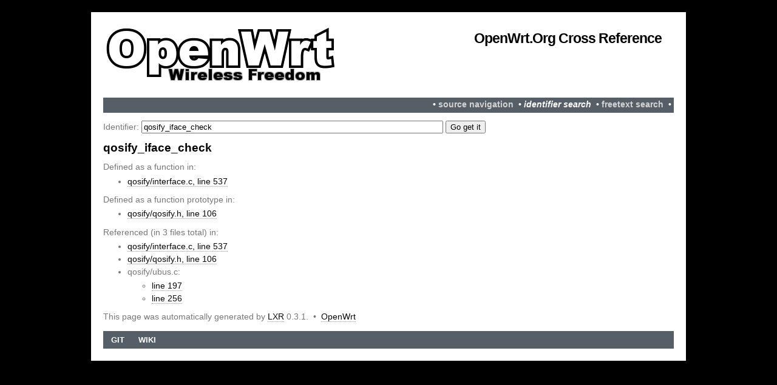

--- FILE ---
content_type: text/html
request_url: https://lxr.openwrt.org/ident?i=qosify_iface_check
body_size: 820
content:
<!DOCTYPE html PUBLIC "-//W3C//DTD XHTML 1.0 Transitional//EN" "http://www.w3.org/TR/xhtml1/DTD/xhtml1-transitional.dtd">
<html xmlns="http://www.w3.org/1999/xhtml" xml:lang="en" lang="en">
<head>
<title>Sources identfier search "qosify_iface_check"</title>
<link rel="stylesheet" href="/style.css" type="text/css" media="screen" />
<meta http-equiv="Content-Type" content="text/html; charset=UTF-8" />
<base href="https://lxr.openwrt.org/"/>
</head>

<body>

<div id="wrapper">
<div id="wrapper2">
<div id="header">

	<div id="logo">
		<h1><a href="https://lxr.openwrt.org/">OpenWrt.org Cross Reference</a></h1>
	</div>
</div>

<div id="topbar">
   &nbsp;&bull;&nbsp;<a href="source/">source navigation</a> &nbsp;&bull;&nbsp;<b><i>identifier search</i></b> &nbsp;&bull;&nbsp;<a href="search">freetext search</a> &nbsp;&bull;&nbsp;
  
</div>

<h1></h1>
<form method="get" action="ident">
Identifier: <input type="text" name="i" value="qosify_iface_check" size="60"/>
<input type="submit" value="Go get it"/>
</form>
<h1>qosify_iface_check</h1>
Defined as a function in:<ul>
<li><a href="source/qosify/interface.c#L537">qosify/interface.c, line 537</a>
</ul>
Defined as a function prototype in:<ul>
<li><a href="source/qosify/qosify.h#L106">qosify/qosify.h, line 106</a>
</ul>
Referenced (in 3 files total) in:
<ul>
<li><a href="source/qosify/interface.c#L537">qosify/interface.c, line 537</a>
<li><a href="source/qosify/qosify.h#L106">qosify/qosify.h, line 106</a>
<li>qosify/ubus.c:
<ul>
<li><a href="source/qosify/ubus.c#L197">line 197</a>
<li><a href="source/qosify/ubus.c#L256">line 256</a>
</ul>
</ul>
<p>
This page was automatically generated by <a href="http://lxr.linux.no">LXR</a> 0.3.1.
&nbsp;&bull;&nbsp;
<a href="http://openwrt.org/">OpenWrt</a>
</p>

<div id="menu">
<ul>
   <li><a href="http://git.openwrt.org">Git</a></li>
   <li><a href="http://openwrt.org">Wiki</a></li>
</ul>
</div>

</div>
</div>
</body>
</html>
